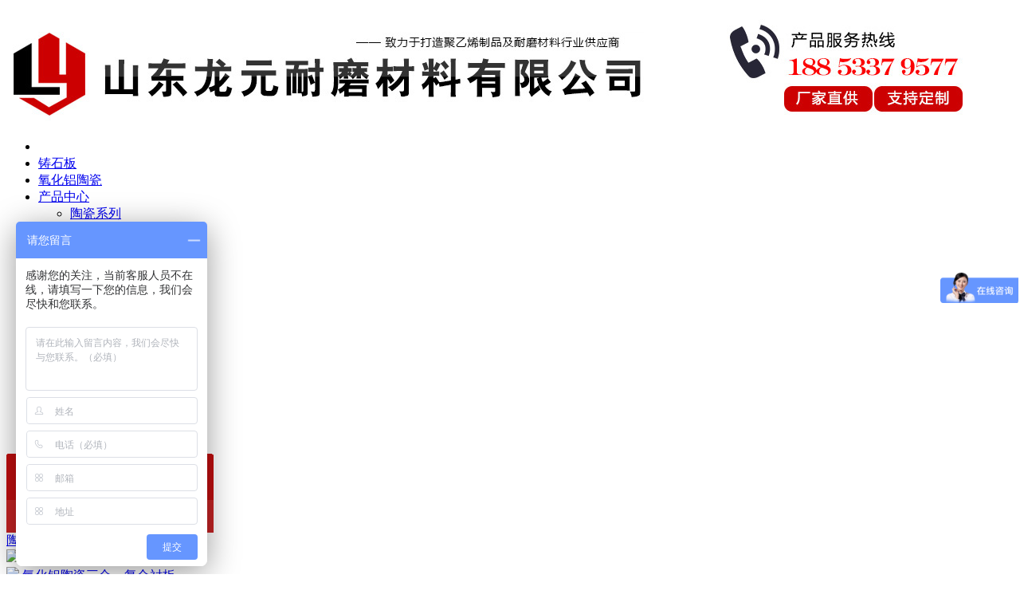

--- FILE ---
content_type: text/html
request_url: http://www.sdlynmcl.com/html/products/zhushi/zshd/3919.html
body_size: 3960
content:
<!DOCTYPE html PUBLIC "-//W3C//DTD XHTML 1.0 Transitional//EN" "http://www.w3.org/TR/xhtml1/DTD/xhtml1-transitional.dtd">
<html xmlns="http://www.w3.org/1999/xhtml">
<head>
<meta http-equiv="Content-Type" content="text/html; charset=utf-8" />
<title>铸石滑道-铸石滑道厂家-山东龙元耐磨材料有限公司</title>
<link href="/images/style.css" rel="stylesheet" type="text/css" />
<meta name="keywords" content="铸石滑道,铸石滑道厂家"/>
<meta name="description" content="铸石滑道厂家价格优惠，作为铸石滑道源头供货厂家，我们的产品规格齐全、耐用、价格优惠、支持定制，欢迎选购"/>
<script type="text/javascript" src="/ks_inc/jquery.js"></script>
<script type="text/javascript" src="/ks_inc/common.js"></script>
<!--[if IE 6]>
<script src="/js/iepng.js" type="text/javascript"></script>
<script type="text/javascript">
   EvPNG.fix('div, ul, img, li, input'); 
</script>
<![endif]-->

<script type="text/javascript">  
var mobileAgent = new Array("iphone", "ipod", "ipad", "android", "mobile", "blackberry", "webos", "incognito", "webmate", "bada", "nokia", "lg", "ucweb", "skyfire");  
var browser = navigator.userAgent.toLowerCase();  
var isMobile = false;  
for (var i=0; i<mobileAgent.length; i++)  
{  
    if(browser.indexOf(mobileAgent[i])!=-1)  
    {  
        isMobile = true;  
        //alert(mobileAgent[i]);  
        location.href = '/m/show.asp?m=1&d=3919';  
        break;  
    }  
} 
</script>

</head>
<body> <div class=wrapr>
<div class="logo"><img src="/2019/1_02.jpg"></div>
</div>
<div class="clear"></div>
<div class="menu">
<ul>
<li><a class="hides" href="/"><font color=#fff>网站首页</font></a></li>
<li><a class="hide" href="/html/products/zhushi/zsb/">铸石板</a></li>
<li><a class="hide" href="/html/products/taoci/">氧化铝陶瓷</a></li>
<li><a class="hide" href="/html/Products/">产品中心</a>
<ul> 
<li><A href="http://www.sdlynmcl.com/html/products/taoci/">陶瓷系列</A></li>
 
<li><A href="http://www.sdlynmcl.com/html/products/tanhuagui/">碳化硅</A></li>
 
<li><A href="http://www.sdlynmcl.com/html/products/zhushi/">铸石系列</A></li>
 
<li><A href="http://www.sdlynmcl.com/html/products/yywjb/">压延微晶板</A></li>
 
<li><A href="http://www.sdlynmcl.com/html/products/xsbc/">橡塑板材</A></li>
 
<li><A href="http://www.sdlynmcl.com/html/products/zzjn/">呋喃胶泥</A></li>
 
<li><A href="http://www.sdlynmcl.com/html/products/ghj/">固化剂</A></li>
 
<li><A href="http://www.sdlynmcl.com/html/products/hysz/">环氧树脂</A></li>
</ul>
</li>
<li><a class="hide" href="/html/News/">新闻资讯</a></li>
<li><a class="hide" href="/html/production/">生产实力</a></li>
<li><a class="hide" href="/html/case/">应用案例</a></li>
<li><a class="hide" href="/html/video/">视频中心</a></li>
<li><a class="hide" href="/html/About/">公司简介</a></li>
<li><a class="hide" href="/html/Contact/">联系我们</a></li>
</ul>
</div>
<div class="clear"></div>
<script>(function() {var _53code = document.createElement("script");_53code.src = "https://tb.53kf.com/code/code/645e301d646a3a7255a8f83e5c72fa139/1";var s = document.getElementsByTagName("script")[0]; s.parentNode.insertBefore(_53code, s);})();</script>
<div class="cpad"></div>
<div class="blank10 clear"></div>
<div id="wrapr">
<div class="body">
<div class="left"><div><img src="/2019/cpfl.jpg"></div>
<div class=lmhang><A href="/html/products/taoci/">陶瓷系列</A></div>
  
<div class=lmhang1><img src="/images/blue_arrow.gif"> <a href="http://www.sdlynmcl.com/html/products/taoci/tccb/">氧化铝陶瓷二合一复合衬板</a></div> 
 
<div class=lmhang1><img src="/images/blue_arrow.gif"> <a href="http://www.sdlynmcl.com/html/products/taoci/shytccb/">氧化铝陶瓷三合一复合衬板</a></div> 
 
<div class=lmhang1><img src="/images/blue_arrow.gif"> <a href="http://www.sdlynmcl.com/html/products/taoci/tcwt/">耐磨陶瓷弯头</a></div> 
 
<div class=lmhang1><img src="/images/blue_arrow.gif"> <a href="http://www.sdlynmcl.com/html/products/taoci/tcyxj/">耐磨陶瓷异形件</a></div> 
 
<div class=lmhang1><img src="/images/blue_arrow.gif"> <a href="http://www.sdlynmcl.com/html/products/taoci/yhltc/">耐磨氧化铝陶瓷</a></div> 
 
<div class=lmhang1><img src="/images/blue_arrow.gif"> <a href="http://www.sdlynmcl.com/html/products/taoci/yhgtc/">耐磨氧化锆陶瓷</a></div> 
 
<div class=lmhang1><img src="/images/blue_arrow.gif"> <a href="http://www.sdlynmcl.com/html/products/taoci/yhltcgt/">氧化铝陶瓷滚筒</a></div> 
 
<div class=lmhang1><img src="/images/blue_arrow.gif"> <a href="http://www.sdlynmcl.com/html/products/taoci/yhltcmsk/">氧化铝陶瓷马赛克</a></div> 
 
<div class=lmhang1><img src="/images/blue_arrow.gif"> <a href="http://www.sdlynmcl.com/html/products/taoci/yhltcq/">氧化铝陶瓷球</a></div> 
 
<div class=lmhang1><img src="/images/blue_arrow.gif"> <a href="http://www.sdlynmcl.com/html/products/taoci/yhltcyxj/">氧化铝陶瓷异形件</a></div> 
 
<div class=lmhang1><img src="/images/blue_arrow.gif"> <a href="http://www.sdlynmcl.com/html/products/taoci/yhltcg/">氧化铝陶瓷管</a></div> 

<div class=lmhang><A href="/html/products/zhushi/">铸石系列</A></div>
  
<div class=lmhang1><img src="/images/blue_arrow.gif"> <a href="http://www.sdlynmcl.com/html/products/zhushi/zsb/">铸石板</a></div> 
 
<div class=lmhang1><img src="/images/blue_arrow.gif"> <a href="http://www.sdlynmcl.com/html/products/zhushi/zsgd/">铸石管道</a></div> 
 
<div class=lmhang1><img src="/images/blue_arrow.gif"> <a href="http://www.sdlynmcl.com/html/products/zhushi/zsczg/">铸石冲渣沟</a></div> 
 
<div class=lmhang1><img src="/images/blue_arrow.gif"> <a href="http://www.sdlynmcl.com/html/products/zhushi/zshd/">铸石滑道</a></div> 
 
<div class=lmhang1><img src="/images/blue_arrow.gif"> <a href="http://www.sdlynmcl.com/html/products/zhushi/zswt/">铸石弯头</a></div> 

<div class=lmhang><A href="/html/products/tanhuagui/">碳化硅</A></div>
  
<div class=lmhang1><img src="/images/blue_arrow.gif"> <a href="http://www.sdlynmcl.com/html/products/tanhuagui/thgb/">碳化硅板</a></div> 
 
<div class=lmhang1><img src="/images/blue_arrow.gif"> <a href="http://www.sdlynmcl.com/html/products/tanhuagui/thgbhg/">碳化硅保护管</a></div> 
 
<div class=lmhang1><img src="/images/blue_arrow.gif"> <a href="http://www.sdlynmcl.com/html/products/tanhuagui/thgfl/">碳化硅方梁</a></div> 
 
<div class=lmhang1><img src="/images/blue_arrow.gif"> <a href="http://www.sdlynmcl.com/html/products/tanhuagui/thgfrg/">碳化硅发热管</a></div> 
 
<div class=lmhang1><img src="/images/blue_arrow.gif"> <a href="http://www.sdlynmcl.com/html/products/tanhuagui/thgyxj/">碳化硅异形件</a></div> 

<div class=lmhang><A href="/html/products/yywjb/">压延微晶板</A></div>
<div class=lmhang><A href="/html/products/xsbc/">橡塑板材系列</A></div>
  
<div class=lmhang1><img src="/images/blue_arrow.gif"> <a href="http://www.sdlynmcl.com/html/products/xsbc/cgbc/">超高分子量聚乙烯板</a></div> 
 
<div class=lmhang1><img src="/images/blue_arrow.gif"> <a href="http://www.sdlynmcl.com/html/products/xsbc/gfzdg/">高分子链条导轨</a></div> 
 
<div class=lmhang1><img src="/images/blue_arrow.gif"> <a href="http://www.sdlynmcl.com/html/products/xsbc/pp/">PP板</a></div> 
 
<div class=lmhang1><img src="/images/blue_arrow.gif"> <a href="http://www.sdlynmcl.com/html/products/xsbc/pe/">PE板</a></div> 
 
<div class=lmhang1><img src="/images/blue_arrow.gif"> <a href="http://www.sdlynmcl.com/html/products/xsbc/pvc/">PVC板</a></div> 
 
<div class=lmhang1><img src="/images/blue_arrow.gif"> <a href="http://www.sdlynmcl.com/html/products/xsbc/nlb/">尼龙板</a></div> 

<div class=lmhang><A href="/html/products/zzjn/">呋喃胶泥</A></div>
<div class="blank10 clear"></div>
<div><img src="/2019/lx.jpg"></div>
<div><img src=/2019/lxpic.jpg></div>
<div class=hang>
<b>山东龙元耐磨材料有限公司</b><Br>
联系：崔经理<Br>
手机：18853379577<Br>
地   址：山东省德州市德城区广川街道办事处三八中路279号<Br>
</div>
<div><img src=/2019/cpbow.jpg></div>
<div style="font: 0px/0px sans-serif;clear: both;display: block"> </div>
</div>
<div class="right">
<div class="weizhi"><div class="txt">铸石滑道</div><span>您当前位置：<a  href="/">龙元耐磨材料</a> >> <a  href="http://www.sdlynmcl.com/html/products/">产品展示</a> >> <a  href="http://www.sdlynmcl.com/html/products/zhushi/">铸石系列</a> >> <a  href="http://www.sdlynmcl.com/html/products/zhushi/zshd/">铸石滑道</a> >> 浏览文章</span></div>
<div class="neir">
 <div id="xw_title"><h2 align="center">铸石滑道</h2></div>
</div>
	  
<div id="xw_content" align="left">
	<div id="MyContent"><p style="text-align: center;"><a href="javascript:;" onclick="showimg('/UploadFiles/2020-08/2020082716503757264.jpg');"><img src="/UploadFiles/2020-08/2020082716503757264.jpg" alt="铸石滑道" onmousewheel="return bbimg(this)" onload="javascript:resizepic(this)" border="0"/></a></p></div>

		 	 

</div>
<br />
<strong>上一个产品</strong>：<a href="/html/products/zhushi/zshd/3918.html" title="铸石滑道">铸石滑道</a><Br/><br />
<strong>下一个产品</strong>：<a href="/html/products/zhushi/zshd/3920.html" title="铸石滑道">铸石滑道</a><Br/>
</div>
</div>
</div>

<div class="blank10 clear"></div>
<div class="footer clearfix">
	<div class="mainbox">
        <div class="footer_l">
            <div class="copyright"><ul><li><a>山东龙元耐磨材料有限公司 版权所有</a> <a href="http://beian.miit.gov.cn/" target=_blank>鲁ICP备2020033925号-1</a>
</li>
<li><a>地址：山东省德州市德城区广川街道办事处三八中路279号</a></li>  <li><a>手机：18853379577  崔经理</a>  <a>邮箱：sdlongyuan2021@163.com</a></li><li>  <a>网址：www.sdlynmcl.com </a>   </li>
<li><a target="_blank" href="http://www.beian.gov.cn/portal/registerSystemInfo?recordcode= 37140202001417"><img src="/01.png"/><font color=#ffffff>鲁公网安备37140202001417号</font></a>
	
</li>
<script>
var _hmt = _hmt || [];
(function() {
  var hm = document.createElement("script");
  hm.src = "https://hm.baidu.com/hm.js?00ecf6267ec00e9d866fca803160d6e5";
  var s = document.getElementsByTagName("script")[0]; 
  s.parentNode.insertBefore(hm, s);
})();
</script></ul></div>
        </div>
        <div class="footer_r">
        	<a href="" target="_blank"><img src="/2019/weixin.jpg"></a>
        </div>
    </div>
</div>
<link href="/js/lrtk.css" rel="stylesheet" type="text/css" />
<script src="/js/jquery.min.js"></script>
<script src="/js/lrtk.js"></script> 
<!-- 代码 开始 -->
<a href="#0" class="cd-top">Top</a>
<!-- 代码 结束 -->
<script>
var _hmt = _hmt || [];
(function() {
  var hm = document.createElement("script");
  hm.src = "https://hm.baidu.com/hm.js?93b032473b92580c9a3e9485520df191";
  var s = document.getElementsByTagName("script")[0]; 
  s.parentNode.insertBefore(hm, s);
})();
</script>
</body>
</html>
